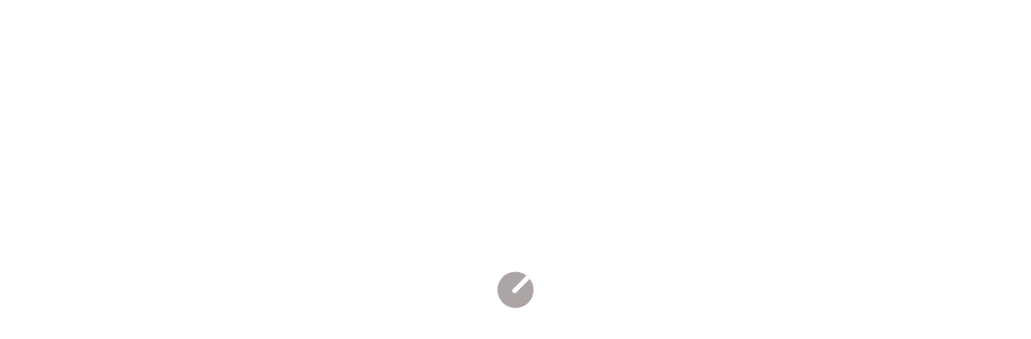

--- FILE ---
content_type: application/javascript; charset=UTF-8
request_url: https://podcast.ausha.co/_next/static/chunks/665ffbb9b9e65577.js
body_size: 13245
content:
;!function(){try { var e="undefined"!=typeof globalThis?globalThis:"undefined"!=typeof global?global:"undefined"!=typeof window?window:"undefined"!=typeof self?self:{},n=(new e.Error).stack;n&&((e._debugIds|| (e._debugIds={}))[n]="64f804ee-aa37-5067-291e-1bd8f7d5b79e")}catch(e){}}();
(globalThis.TURBOPACK||(globalThis.TURBOPACK=[])).push(["object"==typeof document?document.currentScript:void 0,934537,e=>{"use strict";var t,r,n=/^((children|dangerouslySetInnerHTML|key|ref|autoFocus|defaultValue|defaultChecked|innerHTML|suppressContentEditableWarning|suppressHydrationWarning|valueLink|abbr|accept|acceptCharset|accessKey|action|allow|allowUserMedia|allowPaymentRequest|allowFullScreen|allowTransparency|alt|async|autoComplete|autoPlay|capture|cellPadding|cellSpacing|challenge|charSet|checked|cite|classID|className|cols|colSpan|content|contentEditable|contextMenu|controls|controlsList|coords|crossOrigin|data|dateTime|decoding|default|defer|dir|disabled|disablePictureInPicture|disableRemotePlayback|download|draggable|encType|enterKeyHint|form|formAction|formEncType|formMethod|formNoValidate|formTarget|frameBorder|headers|height|hidden|high|href|hrefLang|htmlFor|httpEquiv|id|inputMode|integrity|is|keyParams|keyType|kind|label|lang|list|loading|loop|low|marginHeight|marginWidth|max|maxLength|media|mediaGroup|method|min|minLength|multiple|muted|name|nonce|noValidate|open|optimum|pattern|placeholder|playsInline|poster|preload|profile|radioGroup|readOnly|referrerPolicy|rel|required|reversed|role|rows|rowSpan|sandbox|scope|scoped|scrolling|seamless|selected|shape|size|sizes|slot|span|spellCheck|src|srcDoc|srcLang|srcSet|start|step|style|summary|tabIndex|target|title|translate|type|useMap|value|width|wmode|wrap|about|datatype|inlist|prefix|property|resource|typeof|vocab|autoCapitalize|autoCorrect|autoSave|color|incremental|fallback|inert|itemProp|itemScope|itemType|itemID|itemRef|on|option|results|security|unselectable|accentHeight|accumulate|additive|alignmentBaseline|allowReorder|alphabetic|amplitude|arabicForm|ascent|attributeName|attributeType|autoReverse|azimuth|baseFrequency|baselineShift|baseProfile|bbox|begin|bias|by|calcMode|capHeight|clip|clipPathUnits|clipPath|clipRule|colorInterpolation|colorInterpolationFilters|colorProfile|colorRendering|contentScriptType|contentStyleType|cursor|cx|cy|d|decelerate|descent|diffuseConstant|direction|display|divisor|dominantBaseline|dur|dx|dy|edgeMode|elevation|enableBackground|end|exponent|externalResourcesRequired|fill|fillOpacity|fillRule|filter|filterRes|filterUnits|floodColor|floodOpacity|focusable|fontFamily|fontSize|fontSizeAdjust|fontStretch|fontStyle|fontVariant|fontWeight|format|from|fr|fx|fy|g1|g2|glyphName|glyphOrientationHorizontal|glyphOrientationVertical|glyphRef|gradientTransform|gradientUnits|hanging|horizAdvX|horizOriginX|ideographic|imageRendering|in|in2|intercept|k|k1|k2|k3|k4|kernelMatrix|kernelUnitLength|kerning|keyPoints|keySplines|keyTimes|lengthAdjust|letterSpacing|lightingColor|limitingConeAngle|local|markerEnd|markerMid|markerStart|markerHeight|markerUnits|markerWidth|mask|maskContentUnits|maskUnits|mathematical|mode|numOctaves|offset|opacity|operator|order|orient|orientation|origin|overflow|overlinePosition|overlineThickness|panose1|paintOrder|pathLength|patternContentUnits|patternTransform|patternUnits|pointerEvents|points|pointsAtX|pointsAtY|pointsAtZ|preserveAlpha|preserveAspectRatio|primitiveUnits|r|radius|refX|refY|renderingIntent|repeatCount|repeatDur|requiredExtensions|requiredFeatures|restart|result|rotate|rx|ry|scale|seed|shapeRendering|slope|spacing|specularConstant|specularExponent|speed|spreadMethod|startOffset|stdDeviation|stemh|stemv|stitchTiles|stopColor|stopOpacity|strikethroughPosition|strikethroughThickness|string|stroke|strokeDasharray|strokeDashoffset|strokeLinecap|strokeLinejoin|strokeMiterlimit|strokeOpacity|strokeWidth|surfaceScale|systemLanguage|tableValues|targetX|targetY|textAnchor|textDecoration|textRendering|textLength|to|transform|u1|u2|underlinePosition|underlineThickness|unicode|unicodeBidi|unicodeRange|unitsPerEm|vAlphabetic|vHanging|vIdeographic|vMathematical|values|vectorEffect|version|vertAdvY|vertOriginX|vertOriginY|viewBox|viewTarget|visibility|widths|wordSpacing|writingMode|x|xHeight|x1|x2|xChannelSelector|xlinkActuate|xlinkArcrole|xlinkHref|xlinkRole|xlinkShow|xlinkTitle|xlinkType|xmlBase|xmlns|xmlnsXlink|xmlLang|xmlSpace|y|y1|y2|yChannelSelector|z|zoomAndPan|for|class|autofocus)|(([Dd][Aa][Tt][Aa]|[Aa][Rr][Ii][Aa]|x)-.*))$/,a=(t=function(e){return n.test(e)||111===e.charCodeAt(0)&&110===e.charCodeAt(1)&&91>e.charCodeAt(2)},r=Object.create(null),function(e){return void 0===r[e]&&(r[e]=t(e)),r[e]});e.s(["default",()=>a],934537)},982357,(e,t,r)=>{t.exports=function(e,t,r,n){var a=r?r.call(n,e,t):void 0;if(void 0!==a)return!!a;if(e===t)return!0;if("object"!=typeof e||!e||"object"!=typeof t||!t)return!1;var o=Object.keys(e),i=Object.keys(t);if(o.length!==i.length)return!1;for(var s=Object.prototype.hasOwnProperty.bind(t),c=0;c<o.length;c++){var l=o[c];if(!s(l))return!1;var u=e[l],p=t[l];if(!1===(a=r?r.call(n,u,p,l):void 0)||void 0===a&&u!==p)return!1}return!0}},997053,e=>{"use strict";var t=e.i(247167),r=function(){return(r=Object.assign||function(e){for(var t,r=1,n=arguments.length;r<n;r++)for(var a in t=arguments[r])Object.prototype.hasOwnProperty.call(t,a)&&(e[a]=t[a]);return e}).apply(this,arguments)};function n(e,t,r){if(r||2==arguments.length)for(var n,a=0,o=t.length;a<o;a++)!n&&a in t||(n||(n=Array.prototype.slice.call(t,0,a)),n[a]=t[a]);return e.concat(n||Array.prototype.slice.call(t))}"function"==typeof SuppressedError&&SuppressedError,e.i(934537);var a=e.i(271645),o=e.i(982357),i="-ms-",s="-moz-",c="-webkit-",l="comm",u="rule",p="decl",f="@keyframes",d=Math.abs,h=String.fromCharCode,g=Object.assign;function m(e,t){return(e=t.exec(e))?e[0]:e}function y(e,t,r){return e.replace(t,r)}function v(e,t,r){return e.indexOf(t,r)}function b(e,t){return 0|e.charCodeAt(t)}function S(e,t,r){return e.slice(t,r)}function w(e){return e.length}function k(e,t){return t.push(e),e}function x(e,t){return e.filter(function(e){return!m(e,t)})}var C=1,P=1,A=0,I=0,R=0,E="";function O(e,t,r,n,a,o,i,s){return{value:e,root:t,parent:r,type:n,props:a,children:o,line:C,column:P,length:i,return:"",siblings:s}}function T(e,t){return g(O("",null,null,"",null,null,0,e.siblings),e,{length:-e.length},t)}function $(e){for(;e.root;)e=T(e.root,{children:[e]});k(e,e.siblings)}function _(){return R=I<A?b(E,I++):0,P++,10===R&&(P=1,C++),R}function N(){return b(E,I)}function j(e){switch(e){case 0:case 9:case 10:case 13:case 32:return 5;case 33:case 43:case 44:case 47:case 62:case 64:case 126:case 59:case 123:case 125:return 4;case 58:return 3;case 34:case 39:case 40:case 91:return 2;case 41:case 93:return 1}return 0}function D(e){var t,r;return(t=I-1,r=function e(t){for(;_();)switch(R){case t:return I;case 34:case 39:34!==t&&39!==t&&e(R);break;case 40:41===t&&e(t);break;case 92:_()}return I}(91===e?e+2:40===e?e+1:e),S(E,t,r)).trim()}function z(e,t){for(var r="",n=0;n<e.length;n++)r+=t(e[n],n,e,t)||"";return r}function M(e,t,r,n){switch(e.type){case"@layer":if(e.children.length)break;case"@import":case p:return e.return=e.return||e.value;case l:return"";case f:return e.return=e.value+"{"+z(e.children,n)+"}";case u:if(!w(e.value=e.props.join(",")))return""}return w(r=z(e.children,n))?e.return=e.value+"{"+r+"}":""}function F(e,t,r,n){if(e.length>-1&&!e.return)switch(e.type){case p:e.return=function e(t,r,n){var a;switch(a=r,45^b(t,0)?(((a<<2^b(t,0))<<2^b(t,1))<<2^b(t,2))<<2^b(t,3):0){case 5103:return c+"print-"+t+t;case 5737:case 4201:case 3177:case 3433:case 1641:case 4457:case 2921:case 5572:case 6356:case 5844:case 3191:case 6645:case 3005:case 6391:case 5879:case 5623:case 6135:case 4599:case 4855:case 4215:case 6389:case 5109:case 5365:case 5621:case 3829:return c+t+t;case 4789:return s+t+t;case 5349:case 4246:case 4810:case 6968:case 2756:return c+t+s+t+i+t+t;case 5936:switch(b(t,r+11)){case 114:return c+t+i+y(t,/[svh]\w+-[tblr]{2}/,"tb")+t;case 108:return c+t+i+y(t,/[svh]\w+-[tblr]{2}/,"tb-rl")+t;case 45:return c+t+i+y(t,/[svh]\w+-[tblr]{2}/,"lr")+t}case 6828:case 4268:case 2903:return c+t+i+t+t;case 6165:return c+t+i+"flex-"+t+t;case 5187:return c+t+y(t,/(\w+).+(:[^]+)/,c+"box-$1$2"+i+"flex-$1$2")+t;case 5443:return c+t+i+"flex-item-"+y(t,/flex-|-self/g,"")+(m(t,/flex-|baseline/)?"":i+"grid-row-"+y(t,/flex-|-self/g,""))+t;case 4675:return c+t+i+"flex-line-pack"+y(t,/align-content|flex-|-self/g,"")+t;case 5548:return c+t+i+y(t,"shrink","negative")+t;case 5292:return c+t+i+y(t,"basis","preferred-size")+t;case 6060:return c+"box-"+y(t,"-grow","")+c+t+i+y(t,"grow","positive")+t;case 4554:return c+y(t,/([^-])(transform)/g,"$1"+c+"$2")+t;case 6187:return y(y(y(t,/(zoom-|grab)/,c+"$1"),/(image-set)/,c+"$1"),t,"")+t;case 5495:case 3959:return y(t,/(image-set\([^]*)/,c+"$1$`$1");case 4968:return y(y(t,/(.+:)(flex-)?(.*)/,c+"box-pack:$3"+i+"flex-pack:$3"),/s.+-b[^;]+/,"justify")+c+t+t;case 4200:if(!m(t,/flex-|baseline/))return i+"grid-column-align"+S(t,r)+t;break;case 2592:case 3360:return i+y(t,"template-","")+t;case 4384:case 3616:if(n&&n.some(function(e,t){return r=t,m(e.props,/grid-\w+-end/)}))return~v(t+(n=n[r].value),"span",0)?t:i+y(t,"-start","")+t+i+"grid-row-span:"+(~v(n,"span",0)?m(n,/\d+/):m(n,/\d+/)-m(t,/\d+/))+";";return i+y(t,"-start","")+t;case 4896:case 4128:return n&&n.some(function(e){return m(e.props,/grid-\w+-start/)})?t:i+y(y(t,"-end","-span"),"span ","")+t;case 4095:case 3583:case 4068:case 2532:return y(t,/(.+)-inline(.+)/,c+"$1$2")+t;case 8116:case 7059:case 5753:case 5535:case 5445:case 5701:case 4933:case 4677:case 5533:case 5789:case 5021:case 4765:if(w(t)-1-r>6)switch(b(t,r+1)){case 109:if(45!==b(t,r+4))break;case 102:return y(t,/(.+:)(.+)-([^]+)/,"$1"+c+"$2-$3$1"+s+(108==b(t,r+3)?"$3":"$2-$3"))+t;case 115:return~v(t,"stretch",0)?e(y(t,"stretch","fill-available"),r,n)+t:t}break;case 5152:case 5920:return y(t,/(.+?):(\d+)(\s*\/\s*(span)?\s*(\d+))?(.*)/,function(e,r,n,a,o,s,c){return i+r+":"+n+c+(a?i+r+"-span:"+(o?s:s-n)+c:"")+t});case 4949:if(121===b(t,r+6))return y(t,":",":"+c)+t;break;case 6444:switch(b(t,45===b(t,14)?18:11)){case 120:return y(t,/(.+:)([^;\s!]+)(;|(\s+)?!.+)?/,"$1"+c+(45===b(t,14)?"inline-":"")+"box$3$1"+c+"$2$3$1"+i+"$2box$3")+t;case 100:return y(t,":",":"+i)+t}break;case 5719:case 2647:case 2135:case 3927:case 2391:return y(t,"scroll-","scroll-snap-")+t}return t}(e.value,e.length,r);return;case f:return z([T(e,{value:y(e.value,"@","@"+c)})],n);case u:if(e.length){var a,o;return a=r=e.props,o=function(t){switch(m(t,n=/(::plac\w+|:read-\w+)/)){case":read-only":case":read-write":$(T(e,{props:[y(t,/:(read-\w+)/,":"+s+"$1")]})),$(T(e,{props:[t]})),g(e,{props:x(r,n)});break;case"::placeholder":$(T(e,{props:[y(t,/:(plac\w+)/,":"+c+"input-$1")]})),$(T(e,{props:[y(t,/:(plac\w+)/,":"+s+"$1")]})),$(T(e,{props:[y(t,/:(plac\w+)/,i+"input-$1")]})),$(T(e,{props:[t]})),g(e,{props:x(r,n)})}return""},a.map(o).join("")}}}function L(e,t,r,n,a,o,i,s,c,l,p,f){for(var h=a-1,g=0===a?o:[""],m=g.length,v=0,b=0,w=0;v<n;++v)for(var k=0,x=S(e,h+1,h=d(b=i[v])),C=e;k<m;++k)(C=(b>0?g[k]+" "+x:y(x,/&\f/g,g[k])).trim())&&(c[w++]=C);return O(e,t,r,0===a?u:s,c,l,p,f)}function B(e,t,r,n,a){return O(e,t,r,p,S(e,0,n),S(e,n+1,-1),n,a)}var G={animationIterationCount:1,aspectRatio:1,borderImageOutset:1,borderImageSlice:1,borderImageWidth:1,boxFlex:1,boxFlexGroup:1,boxOrdinalGroup:1,columnCount:1,columns:1,flex:1,flexGrow:1,flexPositive:1,flexShrink:1,flexNegative:1,flexOrder:1,gridRow:1,gridRowEnd:1,gridRowSpan:1,gridRowStart:1,gridColumn:1,gridColumnEnd:1,gridColumnSpan:1,gridColumnStart:1,msGridRow:1,msGridRowSpan:1,msGridColumn:1,msGridColumnSpan:1,fontWeight:1,lineHeight:1,opacity:1,order:1,orphans:1,tabSize:1,widows:1,zIndex:1,zoom:1,WebkitLineClamp:1,fillOpacity:1,floodOpacity:1,stopOpacity:1,strokeDasharray:1,strokeDashoffset:1,strokeMiterlimit:1,strokeOpacity:1,strokeWidth:1},W=void 0!==t.default&&void 0!==t.default.env&&(t.default.env.REACT_APP_SC_ATTR||t.default.env.SC_ATTR)||"data-styled",H="active",U="data-styled-version",Y="6.1.19",q="/*!sc*/\n",V="undefined"!=typeof window&&"undefined"!=typeof document,X=!!("boolean"==typeof SC_DISABLE_SPEEDY?SC_DISABLE_SPEEDY:void 0!==t.default&&void 0!==t.default.env&&void 0!==t.default.env.REACT_APP_SC_DISABLE_SPEEDY&&""!==t.default.env.REACT_APP_SC_DISABLE_SPEEDY?"false"!==t.default.env.REACT_APP_SC_DISABLE_SPEEDY&&t.default.env.REACT_APP_SC_DISABLE_SPEEDY:void 0!==t.default&&void 0!==t.default.env&&void 0!==t.default.env.SC_DISABLE_SPEEDY&&""!==t.default.env.SC_DISABLE_SPEEDY&&"false"!==t.default.env.SC_DISABLE_SPEEDY&&t.default.env.SC_DISABLE_SPEEDY),K=Object.freeze([]),Z=Object.freeze({}),J=new Set(["a","abbr","address","area","article","aside","audio","b","base","bdi","bdo","big","blockquote","body","br","button","canvas","caption","cite","code","col","colgroup","data","datalist","dd","del","details","dfn","dialog","div","dl","dt","em","embed","fieldset","figcaption","figure","footer","form","h1","h2","h3","h4","h5","h6","header","hgroup","hr","html","i","iframe","img","input","ins","kbd","keygen","label","legend","li","link","main","map","mark","menu","menuitem","meta","meter","nav","noscript","object","ol","optgroup","option","output","p","param","picture","pre","progress","q","rp","rt","ruby","s","samp","script","section","select","small","source","span","strong","style","sub","summary","sup","table","tbody","td","textarea","tfoot","th","thead","time","tr","track","u","ul","use","var","video","wbr","circle","clipPath","defs","ellipse","foreignObject","g","image","line","linearGradient","marker","mask","path","pattern","polygon","polyline","radialGradient","rect","stop","svg","text","tspan"]),Q=/[!"#$%&'()*+,./:;<=>?@[\\\]^`{|}~-]+/g,ee=/(^-|-$)/g;function et(e){return e.replace(Q,"-").replace(ee,"")}var er=/(a)(d)/gi,en=function(e){return String.fromCharCode(e+(e>25?39:97))};function ea(e){var t,r="";for(t=Math.abs(e);t>52;t=t/52|0)r=en(t%52)+r;return(en(t%52)+r).replace(er,"$1-$2")}var eo,ei=function(e,t){for(var r=t.length;r;)e=33*e^t.charCodeAt(--r);return e},es=function(e){return ei(5381,e)};function ec(e){return"string"==typeof e}var el="function"==typeof Symbol&&Symbol.for,eu=el?Symbol.for("react.memo"):60115,ep=el?Symbol.for("react.forward_ref"):60112,ef={childContextTypes:!0,contextType:!0,contextTypes:!0,defaultProps:!0,displayName:!0,getDefaultProps:!0,getDerivedStateFromError:!0,getDerivedStateFromProps:!0,mixins:!0,propTypes:!0,type:!0},ed={name:!0,length:!0,prototype:!0,caller:!0,callee:!0,arguments:!0,arity:!0},eh={$$typeof:!0,compare:!0,defaultProps:!0,displayName:!0,propTypes:!0,type:!0},eg=((eo={})[ep]={$$typeof:!0,render:!0,defaultProps:!0,displayName:!0,propTypes:!0},eo[eu]=eh,eo);function em(e){return("type"in e&&e.type.$$typeof)===eu?eh:"$$typeof"in e?eg[e.$$typeof]:ef}var ey=Object.defineProperty,ev=Object.getOwnPropertyNames,eb=Object.getOwnPropertySymbols,eS=Object.getOwnPropertyDescriptor,ew=Object.getPrototypeOf,ek=Object.prototype;function ex(e){return"function"==typeof e}function eC(e){return"object"==typeof e&&"styledComponentId"in e}function eP(e,t){return e&&t?"".concat(e," ").concat(t):e||t||""}function eA(e,t){if(0===e.length)return"";for(var r=e[0],n=1;n<e.length;n++)r+=t?t+e[n]:e[n];return r}function eI(e){return null!==e&&"object"==typeof e&&e.constructor.name===Object.name&&!("props"in e&&e.$$typeof)}function eR(e,t){Object.defineProperty(e,"toString",{value:t})}function eE(e){for(var t=[],r=1;r<arguments.length;r++)t[r-1]=arguments[r];return Error("An error occurred. See https://github.com/styled-components/styled-components/blob/main/packages/styled-components/src/utils/errors.md#".concat(e," for more information.").concat(t.length>0?" Args: ".concat(t.join(", ")):""))}var eO=function(){function e(e){this.groupSizes=new Uint32Array(512),this.length=512,this.tag=e}return e.prototype.indexOfGroup=function(e){for(var t=0,r=0;r<e;r++)t+=this.groupSizes[r];return t},e.prototype.insertRules=function(e,t){if(e>=this.groupSizes.length){for(var r=this.groupSizes,n=r.length,a=n;e>=a;)if((a<<=1)<0)throw eE(16,"".concat(e));this.groupSizes=new Uint32Array(a),this.groupSizes.set(r),this.length=a;for(var o=n;o<a;o++)this.groupSizes[o]=0}for(var i=this.indexOfGroup(e+1),s=(o=0,t.length);o<s;o++)this.tag.insertRule(i,t[o])&&(this.groupSizes[e]++,i++)},e.prototype.clearGroup=function(e){if(e<this.length){var t=this.groupSizes[e],r=this.indexOfGroup(e),n=r+t;this.groupSizes[e]=0;for(var a=r;a<n;a++)this.tag.deleteRule(r)}},e.prototype.getGroup=function(e){var t="";if(e>=this.length||0===this.groupSizes[e])return t;for(var r=this.groupSizes[e],n=this.indexOfGroup(e),a=n+r,o=n;o<a;o++)t+="".concat(this.tag.getRule(o)).concat(q);return t},e}(),eT=new Map,e$=new Map,e_=1,eN=function(e){if(eT.has(e))return eT.get(e);for(;e$.has(e_);)e_++;var t=e_++;return eT.set(e,t),e$.set(t,e),t},ej=function(e,t){e_=t+1,eT.set(e,t),e$.set(t,e)},eD="style[".concat(W,"][").concat(U,'="').concat(Y,'"]'),ez=new RegExp("^".concat(W,'\\.g(\\d+)\\[id="([\\w\\d-]+)"\\].*?"([^"]*)')),eM=function(e,t,r){for(var n,a=r.split(","),o=0,i=a.length;o<i;o++)(n=a[o])&&e.registerName(t,n)},eF=function(e,t){for(var r,n=(null!=(r=t.textContent)?r:"").split(q),a=[],o=0,i=n.length;o<i;o++){var s=n[o].trim();if(s){var c=s.match(ez);if(c){var l=0|parseInt(c[1],10),u=c[2];0!==l&&(ej(u,l),eM(e,u,c[3]),e.getTag().insertRules(l,a)),a.length=0}else a.push(s)}}},eL=function(e){for(var t=document.querySelectorAll(eD),r=0,n=t.length;r<n;r++){var a=t[r];a&&a.getAttribute(W)!==H&&(eF(e,a),a.parentNode&&a.parentNode.removeChild(a))}};function eB(){return"undefined"!=typeof __webpack_nonce__?__webpack_nonce__:null}var eG=function(e){var t,r=document.head,n=e||r,a=document.createElement("style"),o=(t=Array.from(n.querySelectorAll("style[".concat(W,"]"))))[t.length-1],i=void 0!==o?o.nextSibling:null;a.setAttribute(W,H),a.setAttribute(U,Y);var s=eB();return s&&a.setAttribute("nonce",s),n.insertBefore(a,i),a},eW=function(){function e(e){this.element=eG(e),this.element.appendChild(document.createTextNode("")),this.sheet=function(e){if(e.sheet)return e.sheet;for(var t=document.styleSheets,r=0,n=t.length;r<n;r++){var a=t[r];if(a.ownerNode===e)return a}throw eE(17)}(this.element),this.length=0}return e.prototype.insertRule=function(e,t){try{return this.sheet.insertRule(t,e),this.length++,!0}catch(e){return!1}},e.prototype.deleteRule=function(e){this.sheet.deleteRule(e),this.length--},e.prototype.getRule=function(e){var t=this.sheet.cssRules[e];return t&&t.cssText?t.cssText:""},e}(),eH=function(){function e(e){this.element=eG(e),this.nodes=this.element.childNodes,this.length=0}return e.prototype.insertRule=function(e,t){if(e<=this.length&&e>=0){var r=document.createTextNode(t);return this.element.insertBefore(r,this.nodes[e]||null),this.length++,!0}return!1},e.prototype.deleteRule=function(e){this.element.removeChild(this.nodes[e]),this.length--},e.prototype.getRule=function(e){return e<this.length?this.nodes[e].textContent:""},e}(),eU=function(){function e(e){this.rules=[],this.length=0}return e.prototype.insertRule=function(e,t){return e<=this.length&&(this.rules.splice(e,0,t),this.length++,!0)},e.prototype.deleteRule=function(e){this.rules.splice(e,1),this.length--},e.prototype.getRule=function(e){return e<this.length?this.rules[e]:""},e}(),eY=V,eq={isServer:!V,useCSSOMInjection:!X},eV=function(){function e(e,t,n){void 0===e&&(e=Z),void 0===t&&(t={});var a=this;this.options=r(r({},eq),e),this.gs=t,this.names=new Map(n),this.server=!!e.isServer,!this.server&&V&&eY&&(eY=!1,eL(this)),eR(this,function(){for(var e=a.getTag(),t=e.length,r="",n=0;n<t;n++)!function(t){var n=e$.get(t);if(void 0===n)return;var o=a.names.get(n),i=e.getGroup(t);if(void 0!==o&&o.size&&0!==i.length){var s="".concat(W,".g").concat(t,'[id="').concat(n,'"]'),c="";void 0!==o&&o.forEach(function(e){e.length>0&&(c+="".concat(e,","))}),r+="".concat(i).concat(s,'{content:"').concat(c,'"}').concat(q)}}(n);return r})}return e.registerId=function(e){return eN(e)},e.prototype.rehydrate=function(){!this.server&&V&&eL(this)},e.prototype.reconstructWithOptions=function(t,n){return void 0===n&&(n=!0),new e(r(r({},this.options),t),this.gs,n&&this.names||void 0)},e.prototype.allocateGSInstance=function(e){return this.gs[e]=(this.gs[e]||0)+1},e.prototype.getTag=function(){var e,t,r;return this.tag||(this.tag=(t=(e=this.options).useCSSOMInjection,r=e.target,new eO(e.isServer?new eU(r):t?new eW(r):new eH(r))))},e.prototype.hasNameForId=function(e,t){return this.names.has(e)&&this.names.get(e).has(t)},e.prototype.registerName=function(e,t){if(eN(e),this.names.has(e))this.names.get(e).add(t);else{var r=new Set;r.add(t),this.names.set(e,r)}},e.prototype.insertRules=function(e,t,r){this.registerName(e,t),this.getTag().insertRules(eN(e),r)},e.prototype.clearNames=function(e){this.names.has(e)&&this.names.get(e).clear()},e.prototype.clearRules=function(e){this.getTag().clearGroup(eN(e)),this.clearNames(e)},e.prototype.clearTag=function(){this.tag=void 0},e}(),eX=/&/g,eK=/^\s*\/\/.*$/gm;function eZ(e){var t,r,n,a=void 0===e?Z:e,o=a.options,i=void 0===o?Z:o,s=a.plugins,c=void 0===s?K:s,p=function(e,n,a){return a.startsWith(r)&&a.endsWith(r)&&a.replaceAll(r,"").length>0?".".concat(t):e},f=c.slice();f.push(function(e){e.type===u&&e.value.includes("&")&&(e.props[0]=e.props[0].replace(eX,r).replace(n,p))}),i.prefix&&f.push(F),f.push(M);var g=function(e,a,o,s){void 0===a&&(a=""),void 0===o&&(o=""),void 0===s&&(s="&"),t=s,r=a,n=RegExp("\\".concat(r,"\\b"),"g");var c,u,p,g,m,x,T=e.replace(eK,""),$=(m=function e(t,r,n,a,o,i,s,c,u){for(var p,f,g,m,x=0,A=0,T=s,$=0,z=0,M=0,F=1,G=1,W=1,H=0,U="",Y=o,q=i,V=a,X=U;G;)switch(M=H,H=_()){case 40:if(108!=M&&58==b(X,T-1)){-1!=v(X+=y(D(H),"&","&\f"),"&\f",d(x?c[x-1]:0))&&(W=-1);break}case 34:case 39:case 91:X+=D(H);break;case 9:case 10:case 13:case 32:X+=function(e){for(;R=N();)if(R<33)_();else break;return j(e)>2||j(R)>3?"":" "}(M);break;case 92:X+=function(e,t){for(var r;--t&&_()&&!(R<48)&&!(R>102)&&(!(R>57)||!(R<65))&&(!(R>70)||!(R<97)););return r=I+(t<6&&32==N()&&32==_()),S(E,e,r)}(I-1,7);continue;case 47:switch(N()){case 42:case 47:k((p=function(e,t){for(;_();)if(e+R===57)break;else if(e+R===84&&47===N())break;return"/*"+S(E,t,I-1)+"*"+h(47===e?e:_())}(_(),I),f=r,g=n,m=u,O(p,f,g,l,h(R),S(p,2,-2),0,m)),u);break;default:X+="/"}break;case 123*F:c[x++]=w(X)*W;case 125*F:case 59:case 0:switch(H){case 0:case 125:G=0;case 59+A:-1==W&&(X=y(X,/\f/g,"")),z>0&&w(X)-T&&k(z>32?B(X+";",a,n,T-1,u):B(y(X," ","")+";",a,n,T-2,u),u);break;case 59:X+=";";default:if(k(V=L(X,r,n,x,A,o,c,U,Y=[],q=[],T,i),i),123===H)if(0===A)e(X,r,V,V,Y,i,T,c,q);else switch(99===$&&110===b(X,3)?100:$){case 100:case 108:case 109:case 115:e(t,V,V,a&&k(L(t,V,V,0,0,o,c,U,o,Y=[],T,q),q),o,q,T,c,a?Y:q);break;default:e(X,V,V,V,[""],q,0,c,q)}}x=A=z=0,F=W=1,U=X="",T=s;break;case 58:T=1+w(X),z=M;default:if(F<1){if(123==H)--F;else if(125==H&&0==F++&&125==(R=I>0?b(E,--I):0,P--,10===R&&(P=1,C--),R))continue}switch(X+=h(H),H*F){case 38:W=A>0?1:(X+="\f",-1);break;case 44:c[x++]=(w(X)-1)*W,W=1;break;case 64:45===N()&&(X+=D(_())),$=N(),A=T=w(U=X+=function(e){for(;!j(N());)_();return S(E,e,I)}(I)),H++;break;case 45:45===M&&2==w(X)&&(F=0)}}return i}("",null,null,null,[""],(g=p=o||a?"".concat(o," ").concat(a," { ").concat(T," }"):T,C=P=1,A=w(E=g),I=0,p=[]),0,[0],p),E="",m);i.namespace&&($=function e(t,r){return t.map(function(t){return"rule"===t.type&&(t.value="".concat(r," ").concat(t.value),t.value=t.value.replaceAll(",",",".concat(r," ")),t.props=t.props.map(function(e){return"".concat(r," ").concat(e)})),Array.isArray(t.children)&&"@keyframes"!==t.type&&(t.children=e(t.children,r)),t})}($,i.namespace));var M=[];return z($,(u=(c=f.concat((x=function(e){return M.push(e)},function(e){!e.root&&(e=e.return)&&x(e)}))).length,function(e,t,r,n){for(var a="",o=0;o<u;o++)a+=c[o](e,t,r,n)||"";return a})),M};return g.hash=c.length?c.reduce(function(e,t){return t.name||eE(15),ei(e,t.name)},5381).toString():"",g}var eJ=new eV,eQ=eZ(),e0=a.default.createContext({shouldForwardProp:void 0,styleSheet:eJ,stylis:eQ}),e1=(e0.Consumer,a.default.createContext(void 0));function e2(){return(0,a.useContext)(e0)}function e5(e){var t=(0,a.useState)(e.stylisPlugins),r=t[0],n=t[1],i=e2().styleSheet,s=(0,a.useMemo)(function(){var t=i;return e.sheet?t=e.sheet:e.target&&(t=t.reconstructWithOptions({target:e.target},!1)),e.disableCSSOMInjection&&(t=t.reconstructWithOptions({useCSSOMInjection:!1})),t},[e.disableCSSOMInjection,e.sheet,e.target,i]),c=(0,a.useMemo)(function(){return eZ({options:{namespace:e.namespace,prefix:e.enableVendorPrefixes},plugins:r})},[e.enableVendorPrefixes,e.namespace,r]);(0,a.useEffect)(function(){(0,o.default)(r,e.stylisPlugins)||n(e.stylisPlugins)},[e.stylisPlugins]);var l=(0,a.useMemo)(function(){return{shouldForwardProp:e.shouldForwardProp,styleSheet:s,stylis:c}},[e.shouldForwardProp,s,c]);return a.default.createElement(e0.Provider,{value:l},a.default.createElement(e1.Provider,{value:c},e.children))}var e3=function(){function e(e,t){var r=this;this.inject=function(e,t){void 0===t&&(t=eQ);var n=r.name+t.hash;e.hasNameForId(r.id,n)||e.insertRules(r.id,n,t(r.rules,n,"@keyframes"))},this.name=e,this.id="sc-keyframes-".concat(e),this.rules=t,eR(this,function(){throw eE(12,String(r.name))})}return e.prototype.getName=function(e){return void 0===e&&(e=eQ),this.name+e.hash},e}();function e4(e){for(var t="",r=0;r<e.length;r++){var n=e[r];if(1===r&&"-"===n&&"-"===e[0])return e;n>="A"&&n<="Z"?t+="-"+n.toLowerCase():t+=n}return t.startsWith("ms-")?"-"+t:t}var e9=function(e){return null==e||!1===e||""===e},e6=function(e){var t=[];for(var r in e){var a=e[r];e.hasOwnProperty(r)&&!e9(a)&&(Array.isArray(a)&&a.isCss||ex(a)?t.push("".concat(e4(r),":"),a,";"):eI(a)?t.push.apply(t,n(n(["".concat(r," {")],e6(a),!1),["}"],!1)):t.push("".concat(e4(r),": ").concat(null==a||"boolean"==typeof a||""===a?"":"number"!=typeof a||0===a||r in G||r.startsWith("--")?String(a).trim():"".concat(a,"px"),";")))}return t};function e7(e,t,r,n){if(e9(e))return[];if(eC(e))return[".".concat(e.styledComponentId)];if(ex(e))return!ex(e)||e.prototype&&e.prototype.isReactComponent||!t?[e]:e7(e(t),t,r,n);return e instanceof e3?r?(e.inject(r,n),[e.getName(n)]):[e]:eI(e)?e6(e):Array.isArray(e)?Array.prototype.concat.apply(K,e.map(function(e){return e7(e,t,r,n)})):[e.toString()]}function e8(e){for(var t=0;t<e.length;t+=1){var r=e[t];if(ex(r)&&!eC(r))return!1}return!0}var te=es(Y),tt=function(){function e(e,t,r){this.rules=e,this.staticRulesId="",this.isStatic=(void 0===r||r.isStatic)&&e8(e),this.componentId=t,this.baseHash=ei(te,t),this.baseStyle=r,eV.registerId(t)}return e.prototype.generateAndInjectStyles=function(e,t,r){var n=this.baseStyle?this.baseStyle.generateAndInjectStyles(e,t,r):"";if(this.isStatic&&!r.hash)if(this.staticRulesId&&t.hasNameForId(this.componentId,this.staticRulesId))n=eP(n,this.staticRulesId);else{var a=eA(e7(this.rules,e,t,r)),o=ea(ei(this.baseHash,a)>>>0);if(!t.hasNameForId(this.componentId,o)){var i=r(a,".".concat(o),void 0,this.componentId);t.insertRules(this.componentId,o,i)}n=eP(n,o),this.staticRulesId=o}else{for(var s=ei(this.baseHash,r.hash),c="",l=0;l<this.rules.length;l++){var u=this.rules[l];if("string"==typeof u)c+=u;else if(u){var p=eA(e7(u,e,t,r));s=ei(s,p+l),c+=p}}if(c){var f=ea(s>>>0);t.hasNameForId(this.componentId,f)||t.insertRules(this.componentId,f,r(c,".".concat(f),void 0,this.componentId)),n=eP(n,f)}}return n},e}(),tr=a.default.createContext(void 0);function tn(e){var t=a.default.useContext(tr),n=(0,a.useMemo)(function(){var n=e.theme;if(!n)throw eE(14);if(ex(n))return n(t);if(Array.isArray(n)||"object"!=typeof n)throw eE(8);return t?r(r({},t),n):n},[e.theme,t]);return e.children?a.default.createElement(tr.Provider,{value:n},e.children):null}tr.Consumer;var ta={};function to(e,t,n){var o,i,s,c,l=eC(e),u=!ec(e),p=t.attrs,f=void 0===p?K:p,d=t.componentId,h=void 0===d?(o=t.displayName,i=t.parentComponentId,ta[s="string"!=typeof o?"sc":et(o)]=(ta[s]||0)+1,c="".concat(s,"-").concat(ea(es(Y+s+ta[s])>>>0)),i?"".concat(i,"-").concat(c):c):d,g=t.displayName,m=void 0===g?ec(e)?"styled.".concat(e):"Styled(".concat(e.displayName||e.name||"Component",")"):g,y=t.displayName&&t.componentId?"".concat(et(t.displayName),"-").concat(t.componentId):t.componentId||h,v=l&&e.attrs?e.attrs.concat(f).filter(Boolean):f,b=t.shouldForwardProp;if(l&&e.shouldForwardProp){var S=e.shouldForwardProp;if(t.shouldForwardProp){var w=t.shouldForwardProp;b=function(e,t){return S(e,t)&&w(e,t)}}else b=S}var k=new tt(n,y,l?e.componentStyle:void 0);function x(e,t){return function(e,t,n){var o,i,s=e.attrs,c=e.componentStyle,l=e.defaultProps,u=e.foldedComponentIds,p=e.styledComponentId,f=e.target,d=a.default.useContext(tr),h=e2(),g=e.shouldForwardProp||h.shouldForwardProp,m=(void 0===(o=l)&&(o=Z),t.theme!==o.theme&&t.theme||d||o.theme||Z),y=function(e,t,n){for(var a,o=r(r({},t),{className:void 0,theme:n}),i=0;i<e.length;i+=1){var s=ex(a=e[i])?a(o):a;for(var c in s)o[c]="className"===c?eP(o[c],s[c]):"style"===c?r(r({},o[c]),s[c]):s[c]}return t.className&&(o.className=eP(o.className,t.className)),o}(s,t,m),v=y.as||f,b={};for(var S in y)void 0===y[S]||"$"===S[0]||"as"===S||"theme"===S&&y.theme===m||("forwardedAs"===S?b.as=y.forwardedAs:g&&!g(S,v)||(b[S]=y[S]));var w=(i=e2(),c.generateAndInjectStyles(y,i.styleSheet,i.stylis)),k=eP(u,p);return w&&(k+=" "+w),y.className&&(k+=" "+y.className),b[ec(v)&&!J.has(v)?"class":"className"]=k,n&&(b.ref=n),(0,a.createElement)(v,b)}(C,e,t)}x.displayName=m;var C=a.default.forwardRef(x);return C.attrs=v,C.componentStyle=k,C.displayName=m,C.shouldForwardProp=b,C.foldedComponentIds=l?eP(e.foldedComponentIds,e.styledComponentId):"",C.styledComponentId=y,C.target=l?e.target:e,Object.defineProperty(C,"defaultProps",{get:function(){return this._foldedDefaultProps},set:function(t){this._foldedDefaultProps=l?function(e){for(var t=[],r=1;r<arguments.length;r++)t[r-1]=arguments[r];for(var n=0;n<t.length;n++)!function e(t,r,n){if(void 0===n&&(n=!1),!n&&!eI(t)&&!Array.isArray(t))return r;if(Array.isArray(r))for(var a=0;a<r.length;a++)t[a]=e(t[a],r[a]);else if(eI(r))for(var a in r)t[a]=e(t[a],r[a]);return t}(e,t[n],!0);return e}({},e.defaultProps,t):t}}),eR(C,function(){return".".concat(C.styledComponentId)}),u&&function e(t,r,n){if("string"!=typeof r){if(ek){var a=ew(r);a&&a!==ek&&e(t,a,n)}var o=ev(r);eb&&(o=o.concat(eb(r)));for(var i=em(t),s=em(r),c=0;c<o.length;++c){var l=o[c];if(!(l in ed||n&&n[l]||s&&l in s||i&&l in i)){var u=eS(r,l);try{ey(t,l,u)}catch(e){}}}}return t}(C,e,{attrs:!0,componentStyle:!0,displayName:!0,foldedComponentIds:!0,shouldForwardProp:!0,styledComponentId:!0,target:!0}),C}function ti(e,t){for(var r=[e[0]],n=0,a=t.length;n<a;n+=1)r.push(t[n],e[n+1]);return r}var ts=function(e){return Object.assign(e,{isCss:!0})};function tc(e){for(var t=[],r=1;r<arguments.length;r++)t[r-1]=arguments[r];return ex(e)||eI(e)?ts(e7(ti(K,n([e],t,!0)))):0===t.length&&1===e.length&&"string"==typeof e[0]?e7(e):ts(e7(ti(e,t)))}var tl=function(e){return function e(t,a,o){if(void 0===o&&(o=Z),!a)throw eE(1,a);var i=function(e){for(var r=[],i=1;i<arguments.length;i++)r[i-1]=arguments[i];return t(a,o,tc.apply(void 0,n([e],r,!1)))};return i.attrs=function(n){return e(t,a,r(r({},o),{attrs:Array.prototype.concat(o.attrs,n).filter(Boolean)}))},i.withConfig=function(n){return e(t,a,r(r({},o),n))},i}(to,e)};function tu(e,t){this.rules=e,this.componentId=t,this.isStatic=e8(e),eV.registerId(this.componentId+1)}function tp(e){for(var t=[],r=1;r<arguments.length;r++)t[r-1]=arguments[r];var a=eA(tc.apply(void 0,n([e],t,!1)));return new e3(ea(es(a)>>>0),a)}J.forEach(function(e){tl[e]=tl(e)}),tu.prototype.createStyles=function(e,t,r,n){var a=n(eA(e7(this.rules,t,r,n)),""),o=this.componentId+e;r.insertRules(o,o,a)},tu.prototype.removeStyles=function(e,t){t.clearRules(this.componentId+e)},tu.prototype.renderStyles=function(e,t,r,n){e>2&&eV.registerId(this.componentId+e),this.removeStyles(e,r),this.createStyles(e,t,r,n)};var tf=function(){function e(){var e=this;this._emitSheetCSS=function(){var t=e.instance.toString();if(!t)return"";var r=eB(),n=eA([r&&'nonce="'.concat(r,'"'),"".concat(W,'="true"'),"".concat(U,'="').concat(Y,'"')].filter(Boolean)," ");return"<style ".concat(n,">").concat(t,"</style>")},this.getStyleTags=function(){if(e.sealed)throw eE(2);return e._emitSheetCSS()},this.getStyleElement=function(){if(e.sealed)throw eE(2);var t,n=e.instance.toString();if(!n)return[];var o=((t={})[W]="",t[U]=Y,t.dangerouslySetInnerHTML={__html:n},t),i=eB();return i&&(o.nonce=i),[a.default.createElement("style",r({},o,{key:"sc-0-0"}))]},this.seal=function(){e.sealed=!0},this.instance=new eV({isServer:!0}),this.sealed=!1}return e.prototype.collectStyles=function(e){if(this.sealed)throw eE(2);return a.default.createElement(e5,{sheet:this.instance},e)},e.prototype.interleaveWithNodeStream=function(e){throw eE(3)},e}();e.s(["ServerStyleSheet",()=>tf,"StyleSheetManager",()=>e5,"ThemeProvider",()=>tn,"css",()=>tc,"default",()=>tl,"keyframes",()=>tp],997053)}]);

//# debugId=64f804ee-aa37-5067-291e-1bd8f7d5b79e
//# sourceMappingURL=40eb8ea4a107d21c.js.map